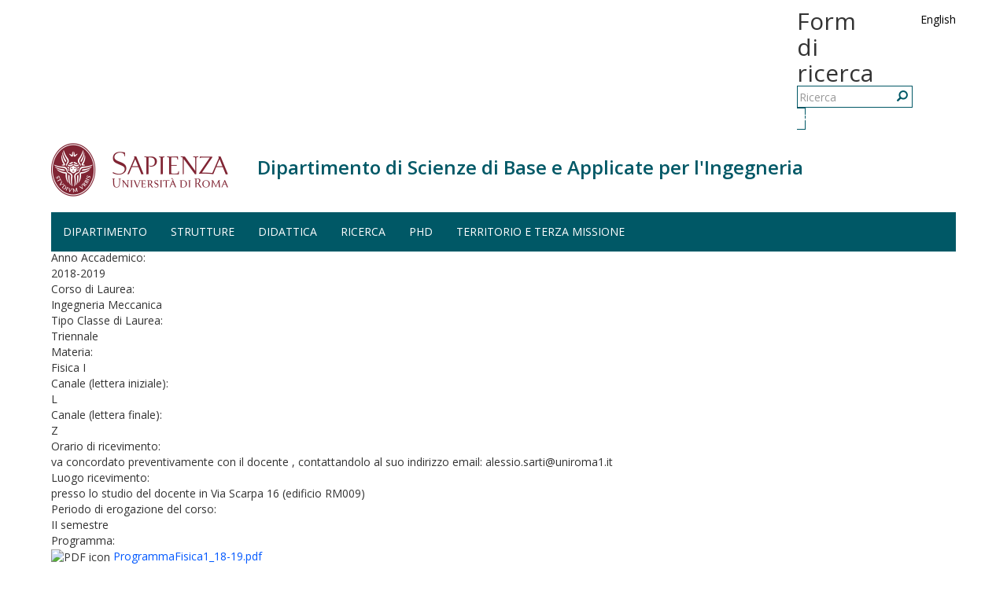

--- FILE ---
content_type: text/html; charset=utf-8
request_url: http://www.sbai.uniroma1.it/sarti-alessio/fisica-i/2018-2019
body_size: 7185
content:
<!DOCTYPE html>
<html lang="it" dir="ltr" prefix="content: http://purl.org/rss/1.0/modules/content/ dc: http://purl.org/dc/terms/ foaf: http://xmlns.com/foaf/0.1/ og: http://ogp.me/ns# rdfs: http://www.w3.org/2000/01/rdf-schema# sioc: http://rdfs.org/sioc/ns# sioct: http://rdfs.org/sioc/types# skos: http://www.w3.org/2004/02/skos/core# xsd: http://www.w3.org/2001/XMLSchema#">
  <head>
    <link rel="profile" href="http://www.w3.org/1999/xhtml/vocab" />
    <meta charset="utf-8">
    <meta name="viewport" content="width=device-width, initial-scale=1.0">
    <meta http-equiv="X-UA-Compatible" content="IE=edge">
    <meta http-equiv="Content-Type" content="text/html; charset=utf-8" />
<link rel="shortcut icon" href="https://www.sbai.uniroma1.it/sites/all/themes/sapienza_bootstrap/favicon.ico" type="image/vnd.microsoft.icon" />
<link rel="shortlink" href="/node/7463" />
<link rel="canonical" href="/sarti-alessio/fisica-i/2018-2019" />
<meta name="Generator" content="Drupal 7 (http://drupal.org)" />
    <title>Fisica I - Ingegneria Meccanica (A.A. 2018-2019) | Dipartimento di Scienze di Base e Applicate per l&#039;Ingegneria</title>
    <link rel="stylesheet" href="https://fonts.googleapis.com/css?family=Open+Sans:400,300,600,700,800">
    <link rel="stylesheet" href="https://netdna.bootstrapcdn.com/font-awesome/4.0.3/css/font-awesome.css">
    <style>
@import url("https://www.sbai.uniroma1.it/modules/system/system.base.css?swz69f");
</style>
<style>
@import url("https://www.sbai.uniroma1.it/sites/all/modules/date/date_api/date.css?swz69f");
@import url("https://www.sbai.uniroma1.it/sites/all/modules/date/date_popup/themes/datepicker.1.7.css?swz69f");
@import url("https://www.sbai.uniroma1.it/modules/field/theme/field.css?swz69f");
@import url("https://www.sbai.uniroma1.it/sites/all/modules/filetree/filetree.css?swz69f");
@import url("https://www.sbai.uniroma1.it/modules/node/node.css?swz69f");
@import url("https://www.sbai.uniroma1.it/sites/all/modules/relation/relation_entity_collector/relation_entity_collector.css?swz69f");
@import url("https://www.sbai.uniroma1.it/sites/all/modules/uniroma1/sapienza_bootstrap_target_box/css/target-boxes.css?swz69f");
@import url("https://www.sbai.uniroma1.it/sites/all/modules/sapienza_tm_client/css/tm.css?swz69f");
@import url("https://www.sbai.uniroma1.it/sites/all/modules/views/css/views.css?swz69f");
</style>
<style>
@import url("https://www.sbai.uniroma1.it/sites/all/modules/ctools/css/ctools.css?swz69f");
@import url("https://www.sbai.uniroma1.it/sites/all/modules/tagadelic/tagadelic.css?swz69f");
@import url("https://www.sbai.uniroma1.it/modules/locale/locale.css?swz69f");
@import url("https://www.sbai.uniroma1.it/sites/all/modules/eu_cookie_compliance/css/eu_cookie_compliance.css?swz69f");
@import url("https://www.sbai.uniroma1.it/sites/all/modules/field_collection/field_collection.theme.css?swz69f");
@import url("https://www.sbai.uniroma1.it/sites/all/modules/hide_submit/css/hide_submit.css?swz69f");
</style>
<style>#sliding-popup.sliding-popup-bottom,#sliding-popup.sliding-popup-bottom .eu-cookie-withdraw-banner,.eu-cookie-withdraw-tab{background:#0779BF;}#sliding-popup.sliding-popup-bottom.eu-cookie-withdraw-wrapper{background:transparent}#sliding-popup .popup-content #popup-text h1,#sliding-popup .popup-content #popup-text h2,#sliding-popup .popup-content #popup-text h3,#sliding-popup .popup-content #popup-text p,.eu-cookie-compliance-more-button,.eu-cookie-compliance-secondary-button,.eu-cookie-withdraw-tab{color:#ffffff !important;}.eu-cookie-withdraw-tab{border-color:#ffffff;}
</style>
<link type="text/css" rel="stylesheet" href="//cdn.jsdelivr.net/bootstrap/3.3.7/css/bootstrap.css" media="all" />
<style>
@import url("https://www.sbai.uniroma1.it/sites/all/themes/bootstrap/css/3.3.7/overrides.min.css?swz69f");
@import url("https://www.sbai.uniroma1.it/sites/all/themes/sapienza_bootstrap/css/style.css?swz69f");
@import url("https://www.sbai.uniroma1.it/sites/all/themes/sapienza_bootstrap/css/header.css?swz69f");
@import url("https://www.sbai.uniroma1.it/sites/all/themes/sapienza_bootstrap/css/page.css?swz69f");
@import url("https://www.sbai.uniroma1.it/sites/all/themes/sapienza_bootstrap/css/sidebars.css?swz69f");
@import url("https://www.sbai.uniroma1.it/sites/all/themes/sapienza_bootstrap/css/news.css?swz69f");
@import url("https://www.sbai.uniroma1.it/sites/all/themes/sapienza_bootstrap/css/hero.css?swz69f");
@import url("https://www.sbai.uniroma1.it/sites/all/themes/sapienza_bootstrap/css/footer.css?swz69f");
@import url("https://www.sbai.uniroma1.it/sites/all/themes/sapienza_bootstrap/css/modules.css?swz69f");
@import url("https://www.sbai.uniroma1.it/sites/all/themes/sapienza_bootstrap/css/search.css?swz69f");
</style>
    <!-- HTML5 element support for IE6-8 -->
    <!--[if lt IE 9]>
      <script src="https://cdn.jsdelivr.net/html5shiv/3.7.3/html5shiv-printshiv.min.js"></script>
    <![endif]-->
    <script src="https://www.sbai.uniroma1.it/sites/all/modules/jquery_update/replace/jquery/1.10/jquery.min.js?v=1.10.2"></script>
<script src="https://www.sbai.uniroma1.it/misc/jquery-extend-3.4.0.js?v=1.10.2"></script>
<script src="https://www.sbai.uniroma1.it/misc/jquery-html-prefilter-3.5.0-backport.js?v=1.10.2"></script>
<script src="https://www.sbai.uniroma1.it/misc/jquery.once.js?v=1.2"></script>
<script src="https://www.sbai.uniroma1.it/misc/drupal.js?swz69f"></script>
<script src="https://www.sbai.uniroma1.it/sites/all/modules/jquery_dollar/jquery_dollar.js?swz69f"></script>
<script src="https://www.sbai.uniroma1.it/sites/all/modules/eu_cookie_compliance/js/jquery.cookie-1.4.1.min.js?v=1.4.1"></script>
<script src="//cdn.jsdelivr.net/bootstrap/3.3.7/js/bootstrap.js"></script>
<script src="https://www.sbai.uniroma1.it/sites/all/modules/button_field/js/button_field.ajax.js?swz69f"></script>
<script src="https://www.sbai.uniroma1.it/sites/all/modules/filetree/filetree.js?swz69f"></script>
<script src="https://www.sbai.uniroma1.it/sites/all/modules/uniroma1/sapienza_bootstrap_target_box/js/target-boxes.js?swz69f"></script>
<script src="https://www.sbai.uniroma1.it/sites/all/modules/sapienza_tm_client/js/tmclient.js?swz69f"></script>
<script src="https://www.sbai.uniroma1.it/sites/default/files/languages/it_frGUqTlQRGfh82sgN8vejERQ7XXBsFMSKeofPxLjlqM.js?swz69f"></script>
<script src="https://www.sbai.uniroma1.it/sites/all/modules/image_caption/image_caption.min.js?swz69f"></script>
<script>jQuery(document).ready(function () { jQuery("#webform-client-form-6221").submit(function(event){   var c = confirm("Are you sure you want to proceed?\nYou will receive an email confirming the submission of your application.\nClick OK to continue or  Cancel to return to submission form.");
      if(!c){   event.preventDefault();}}); });</script>
<script src="https://www.sbai.uniroma1.it/sites/all/modules/hide_submit/js/hide_submit.js?swz69f"></script>
<script src="https://www.sbai.uniroma1.it/sites/all/themes/sapienza_bootstrap/js/libraries/css3-mediaqueries.js?swz69f"></script>
<script src="https://www.sbai.uniroma1.it/sites/all/themes/sapienza_bootstrap/js/libraries/html5shiv.min.js?swz69f"></script>
<script src="https://www.sbai.uniroma1.it/sites/all/themes/sapienza_bootstrap/js/libraries/jquery.matchHeight-min.js?swz69f"></script>
<script src="https://www.sbai.uniroma1.it/sites/all/themes/sapienza_bootstrap/js/libraries/modernizr.min.js?swz69f"></script>
<script src="https://www.sbai.uniroma1.it/sites/all/themes/sapienza_bootstrap/js/libraries/respond.js?swz69f"></script>
<script src="https://www.sbai.uniroma1.it/sites/all/themes/sapienza_bootstrap/js/compatibility.js?swz69f"></script>
<script src="https://www.sbai.uniroma1.it/sites/all/themes/sapienza_bootstrap/js/home.js?swz69f"></script>
<script src="https://www.sbai.uniroma1.it/sites/all/themes/sapienza_bootstrap/js/header.js?swz69f"></script>
<script src="https://www.sbai.uniroma1.it/sites/all/themes/sapienza_bootstrap/utility/js-read-all.js?swz69f"></script>
<script src="https://www.sbai.uniroma1.it/sites/all/themes/sapienza_bootstrap/../../../../misc/form.js?swz69f"></script>
<script src="https://www.sbai.uniroma1.it/sites/all/themes/sapienza_bootstrap/../../../../misc/collapse.js?swz69f"></script>
<script>jQuery.extend(Drupal.settings, {"basePath":"\/","pathPrefix":"","ajaxPageState":{"theme":"sapienza_bootstrap","theme_token":"lew8SnbZNBayOyKsc7nrfekGaJQgwnWmLJSbSoQdnFA","js":{"0":1,"1":1,"sites\/all\/themes\/bootstrap\/js\/bootstrap.js":1,"sites\/all\/modules\/eu_cookie_compliance\/js\/eu_cookie_compliance.js":1,"sites\/all\/modules\/jquery_update\/replace\/jquery\/1.10\/jquery.min.js":1,"misc\/jquery-extend-3.4.0.js":1,"misc\/jquery-html-prefilter-3.5.0-backport.js":1,"misc\/jquery.once.js":1,"misc\/drupal.js":1,"sites\/all\/modules\/jquery_dollar\/jquery_dollar.js":1,"sites\/all\/modules\/eu_cookie_compliance\/js\/jquery.cookie-1.4.1.min.js":1,"\/\/cdn.jsdelivr.net\/bootstrap\/3.3.7\/js\/bootstrap.js":1,"sites\/all\/modules\/button_field\/js\/button_field.ajax.js":1,"sites\/all\/modules\/filetree\/filetree.js":1,"sites\/all\/modules\/uniroma1\/sapienza_bootstrap_target_box\/js\/target-boxes.js":1,"sites\/all\/modules\/sapienza_tm_client\/js\/tmclient.js":1,"public:\/\/languages\/it_frGUqTlQRGfh82sgN8vejERQ7XXBsFMSKeofPxLjlqM.js":1,"sites\/all\/modules\/image_caption\/image_caption.min.js":1,"2":1,"sites\/all\/modules\/hide_submit\/js\/hide_submit.js":1,"sites\/all\/themes\/sapienza_bootstrap\/js\/libraries\/css3-mediaqueries.js":1,"sites\/all\/themes\/sapienza_bootstrap\/js\/libraries\/html5shiv.min.js":1,"sites\/all\/themes\/sapienza_bootstrap\/js\/libraries\/jquery.matchHeight-min.js":1,"sites\/all\/themes\/sapienza_bootstrap\/js\/libraries\/modernizr.min.js":1,"sites\/all\/themes\/sapienza_bootstrap\/js\/libraries\/respond.js":1,"sites\/all\/themes\/sapienza_bootstrap\/js\/compatibility.js":1,"sites\/all\/themes\/sapienza_bootstrap\/js\/home.js":1,"sites\/all\/themes\/sapienza_bootstrap\/js\/header.js":1,"sites\/all\/themes\/sapienza_bootstrap\/utility\/js-read-all.js":1,"sites\/all\/themes\/sapienza_bootstrap\/..\/..\/..\/..\/misc\/form.js":1,"sites\/all\/themes\/sapienza_bootstrap\/..\/..\/..\/..\/misc\/collapse.js":1},"css":{"modules\/system\/system.base.css":1,"sites\/all\/modules\/date\/date_api\/date.css":1,"sites\/all\/modules\/date\/date_popup\/themes\/datepicker.1.7.css":1,"modules\/field\/theme\/field.css":1,"sites\/all\/modules\/filetree\/filetree.css":1,"modules\/node\/node.css":1,"sites\/all\/modules\/relation\/relation_entity_collector\/relation_entity_collector.css":1,"sites\/all\/modules\/uniroma1\/sapienza_bootstrap_target_box\/css\/target-boxes.css":1,"sites\/all\/modules\/sapienza_tm_client\/css\/tm.css":1,"sites\/all\/modules\/views\/css\/views.css":1,"sites\/all\/modules\/ctools\/css\/ctools.css":1,"sites\/all\/modules\/tagadelic\/tagadelic.css":1,"modules\/locale\/locale.css":1,"sites\/all\/modules\/eu_cookie_compliance\/css\/eu_cookie_compliance.css":1,"sites\/all\/modules\/field_collection\/field_collection.theme.css":1,"sites\/all\/modules\/hide_submit\/css\/hide_submit.css":1,"0":1,"\/\/cdn.jsdelivr.net\/bootstrap\/3.3.7\/css\/bootstrap.css":1,"sites\/all\/themes\/bootstrap\/css\/3.3.7\/overrides.min.css":1,"sites\/all\/themes\/sapienza_bootstrap\/css\/style.css":1,"sites\/all\/themes\/sapienza_bootstrap\/css\/header.css":1,"sites\/all\/themes\/sapienza_bootstrap\/css\/page.css":1,"sites\/all\/themes\/sapienza_bootstrap\/css\/sidebars.css":1,"sites\/all\/themes\/sapienza_bootstrap\/css\/news.css":1,"sites\/all\/themes\/sapienza_bootstrap\/css\/hero.css":1,"sites\/all\/themes\/sapienza_bootstrap\/css\/footer.css":1,"sites\/all\/themes\/sapienza_bootstrap\/css\/modules.css":1,"sites\/all\/themes\/sapienza_bootstrap\/css\/search.css":1}},"hide_submit":{"hide_submit_status":true,"hide_submit_method":"disable","hide_submit_css":"hide-submit-disable","hide_submit_abtext":"(disabilitato)","hide_submit_atext":"Attendere prego...","hide_submit_hide_css":"hide-submit-processing","hide_submit_hide_text":"Salvataggio dati...","hide_submit_indicator_style":"expand-left","hide_submit_spinner_color":"#000","hide_submit_spinner_lines":12,"hide_submit_hide_fx":0,"hide_submit_reset_time":0},"eu_cookie_compliance":{"popup_enabled":1,"popup_agreed_enabled":1,"popup_hide_agreed":0,"popup_clicking_confirmation":0,"popup_scrolling_confirmation":false,"popup_html_info":"\u003Cdiv\u003E\n  \u003Cdiv class =\u0022popup-content info\u0022\u003E\n    \u003Cdiv id=\u0022popup-text\u0022\u003E\n      \u003Cp style=\u0022text-align: justify;\u0022\u003EQuesto sito utilizza solo cookie tecnici, propri e di terze parti, per il corretto funzionamento delle pagine web e per il miglioramento dei servizi.\u003C\/p\u003E\n\u003Cp style=\u0022text-align: justify;\u0022\u003ESe vuoi saperne di pi\u00f9 o negare il consenso usa il tasto \u0022Maggiori Informazioni\u0022. Proseguendo la navigazione del sito o cliccando su \u0022Accetto\u0022 acconsenti all\u0027uso dei cookie.\u003C\/p\u003E\n              \u003Cbutton type=\u0022button\u0022 class=\u0022find-more-button eu-cookie-compliance-more-button\u0022\u003EMaggiori Informazioni\u003C\/button\u003E\n          \u003C\/div\u003E\n    \u003Cdiv id=\u0022popup-buttons\u0022\u003E\n      \u003Cbutton type=\u0022button\u0022 class=\u0022agree-button eu-cookie-compliance-default-button\u0022\u003EAccetto\u003C\/button\u003E\n          \u003C\/div\u003E\n  \u003C\/div\u003E\n\u003C\/div\u003E","use_mobile_message":false,"mobile_popup_html_info":"\u003Cdiv\u003E\n  \u003Cdiv class =\u0022popup-content info\u0022\u003E\n    \u003Cdiv id=\u0022popup-text\u0022\u003E\n                    \u003Cbutton type=\u0022button\u0022 class=\u0022find-more-button eu-cookie-compliance-more-button\u0022\u003EMaggiori Informazioni\u003C\/button\u003E\n          \u003C\/div\u003E\n    \u003Cdiv id=\u0022popup-buttons\u0022\u003E\n      \u003Cbutton type=\u0022button\u0022 class=\u0022agree-button eu-cookie-compliance-default-button\u0022\u003EAccetto\u003C\/button\u003E\n          \u003C\/div\u003E\n  \u003C\/div\u003E\n\u003C\/div\u003E\n","mobile_breakpoint":"768","popup_html_agreed":"\u003Cdiv\u003E\n  \u003Cdiv class =\u0022popup-content agreed\u0022\u003E\n    \u003Cdiv id=\u0022popup-text\u0022\u003E\n      \u003Ch2\u003EGrazie\u003C\/h2\u003E\n\u003Cp\u003EPuoi ora nascondere questo messaggio.\u003C\/p\u003E\n    \u003C\/div\u003E\n    \u003Cdiv id=\u0022popup-buttons\u0022\u003E\n      \u003Cbutton type=\u0022button\u0022 class=\u0022hide-popup-button eu-cookie-compliance-hide-button\u0022\u003ENascondi\u003C\/button\u003E\n              \u003Cbutton type=\u0022button\u0022 class=\u0022find-more-button eu-cookie-compliance-more-button-thank-you\u0022 \u003EMaggiori Informazioni\u003C\/button\u003E\n          \u003C\/div\u003E\n  \u003C\/div\u003E\n\u003C\/div\u003E","popup_use_bare_css":false,"popup_height":"auto","popup_width":"100%","popup_delay":1000,"popup_link":"\/condizioni\/cookie","popup_link_new_window":1,"popup_position":null,"popup_language":"it","store_consent":false,"better_support_for_screen_readers":0,"reload_page":0,"domain":"","popup_eu_only_js":0,"cookie_lifetime":"100","cookie_session":false,"disagree_do_not_show_popup":0,"method":"default","whitelisted_cookies":"","withdraw_markup":"\u003Cbutton type=\u0022button\u0022 class=\u0022eu-cookie-withdraw-tab\u0022\u003EPrivacy settings\u003C\/button\u003E\n\u003Cdiv class=\u0022eu-cookie-withdraw-banner\u0022\u003E\n  \u003Cdiv class=\u0022popup-content info\u0022\u003E\n    \u003Cdiv id=\u0022popup-text\u0022\u003E\n      \u003Ch2\u003EWe use cookies on this site to enhance your user experience\u003C\/h2\u003E\n\u003Cp\u003EYou have given your consent for us to set cookies.\u003C\/p\u003E\n    \u003C\/div\u003E\n    \u003Cdiv id=\u0022popup-buttons\u0022\u003E\n      \u003Cbutton type=\u0022button\u0022 class=\u0022eu-cookie-withdraw-button\u0022\u003EWithdraw consent\u003C\/button\u003E\n    \u003C\/div\u003E\n  \u003C\/div\u003E\n\u003C\/div\u003E\n","withdraw_enabled":false},"urlIsAjaxTrusted":{"\/sarti-alessio\/fisica-i\/2018-2019":true},"bootstrap":{"anchorsFix":"0","anchorsSmoothScrolling":"0","formHasError":1,"popoverEnabled":"1","popoverOptions":{"animation":1,"html":0,"placement":"right","selector":"","trigger":"click","triggerAutoclose":1,"title":"","content":"","delay":0,"container":"body"},"tooltipEnabled":"1","tooltipOptions":{"animation":1,"html":0,"placement":"auto left","selector":"","trigger":"hover focus","delay":0,"container":"body"}}});</script>
  </head>
  <body class="navbar-is-fixed-top html not-front not-logged-in no-sidebars page-node page-node-7463 node-type-corso i18n-it dipartimento site-name-lines-1">
    <div id="skip-link">
      <a href="#main-content" class="element-invisible element-focusable">Salta al contenuto principale</a>
    </div>
        <header id="navbar" role="banner" class="navbar navbar-fixed-top navbar-default">
  <div class="container">

              <div class="region region-header-top">
    <section id="block-locale-language" class="block block-locale clearfix">

      
  <ul class="language-switcher-locale-url"><li class="it first active"><a href="/sarti-alessio/fisica-i/2018-2019" class="language-link active" xml:lang="it">Italiano</a></li>
<li class="en last"><a href="/en/node/7463" class="language-link" xml:lang="en">English</a></li>
</ul>
</section>
<section id="block-search-form" class="block block-search clearfix">

      
  <form class="form-search content-search" action="/sarti-alessio/fisica-i/2018-2019" method="post" id="search-block-form" accept-charset="UTF-8"><div><div>
      <h2 class="element-invisible">Form di ricerca</h2>
    <div class="input-group"><input title="Inserisci i termini da cercare." placeholder="Ricerca" class="form-control form-text" type="text" id="edit-search-block-form--2" name="search_block_form" value="" size="15" maxlength="128" /><span class="input-group-btn"><button type="submit" class="btn btn-primary"><span class="icon glyphicon glyphicon-search" aria-hidden="true"></span>
</button></span></div><div class="form-actions form-wrapper form-group" id="edit-actions"><button class="element-invisible btn btn-primary form-submit" type="submit" id="edit-submit" name="op" value="Ricerca">Ricerca</button>
</div><input type="hidden" name="form_build_id" value="form-bL3yloXBdpu-bxr7g8rPl7D3Q6VGn2XpUEcXoBloxqc" />
<input type="hidden" name="form_id" value="search_block_form" />
</div>
</div></form>
</section>
  </div>
    
    <div class="navbar-header">

              <a href="https://www.uniroma1.it/it/">
          <img class="logo pull-left" src="https://www.sbai.uniroma1.it/sites/all/themes/sapienza_bootstrap/logo.png" alt="Uniroma 1" />
        </a>
      
              <h1 class="name navbar-brand">
          <a href="/" title="Home Page">Dipartimento di Scienze di Base e Applicate per l'Ingegneria</a>        </h1>
      
      
              <button type="button" class="navbar-toggle" data-toggle="collapse" data-target="#navbar-collapse">
          <span class="sr-only">Toggle navigation</span>
          <span class="icon-bar"></span>
          <span class="icon-bar"></span>
          <span class="icon-bar"></span>
        </button>
          </div>

          <div class="navbar-collapse collapse" id="navbar-collapse">
        <nav role="navigation">
                      <ul class="menu nav navbar-nav"><li class="first expanded dropdown"><a href="/dipartimento" data-target="#" class="dropdown-toggle" data-toggle="dropdown">Dipartimento <span class="caret"></span></a><ul class="dropdown-menu"><li class="first leaf"><a href="/dipartimento/dove-siamo">Dove siamo</a></li>
<li class="collapsed"><a href="/dipartimento/governo">Governo</a></li>
<li class="collapsed"><a href="/personaledipartimento" title="">Persone</a></li>
<li class="leaf"><a href="/bandi" title="">Bandi/Trasparenza</a></li>
<li class="collapsed"><a href="/dipartimento/regolamenti">Regolamenti</a></li>
<li class="collapsed"><a href="/elencotelefonico" title="">Elenco Telefonico</a></li>
<li class="leaf"><a href="/dipartimento/link">Link</a></li>
<li class="last collapsed"><a href="/dipartimento/bandi">Archivio Bandi</a></li>
</ul></li>
<li class="expanded dropdown"><a href="/strutture" data-target="#" class="dropdown-toggle" data-toggle="dropdown">Strutture <span class="caret"></span></a><ul class="dropdown-menu"><li class="first leaf"><a href="/strutture/amministrazione">Amministrazione</a></li>
<li class="collapsed"><a href="/strutture/biblioteche">Biblioteca</a></li>
<li class="leaf"><a href="/strutture/servizi">Servizi</a></li>
<li class="collapsed"><a href="/strutture/laboratorididattici">Laboratori Didattici</a></li>
<li class="last collapsed"><a href="/strutture/laboratoriscientifici">Laboratori Scientifici</a></li>
</ul></li>
<li class="expanded dropdown"><a href="/didattica" data-target="#" class="dropdown-toggle" data-toggle="dropdown">Didattica <span class="caret"></span></a><ul class="dropdown-menu"><li class="first leaf"><a href="https://www.sbai.uniroma1.it/attivita_supporto_primo_anno_precorsi" title="">Attività di supporto al primo anno di ingegneria</a></li>
<li class="expanded"><a href="/elenco-corsi-per-cdl" title="">Corsi di laurea</a></li>
<li class="leaf"><a href="/didattica/offerta-formativa/master-0">Master</a></li>
<li class="leaf"><a href="https://phd.uniroma1.it/web/MODELLI-MATEMATICI-PER-LINGEGNERIA-ELETTROMAGNETISMO-E-NANOSCIENZE_nD3523.aspx" title="">Dottorati (phD)</a></li>
<li class="leaf"><a href="/didattica/placement-e-tirocini">Placement e Tirocini</a></li>
<li class="last leaf"><a href="/didattica/segreteria-studenti">Segreteria studenti</a></li>
</ul></li>
<li class="expanded dropdown"><a href="/ricerca_dipartimento" title="" data-target="#" class="dropdown-toggle" data-toggle="dropdown">Ricerca <span class="caret"></span></a><ul class="dropdown-menu"><li class="first leaf"><a href="/storico_eventi">Convegni, Seminari e Workshop (Archivio)</a></li>
<li class="leaf"><a href="/ricerca_dipartimento_per_autore">Attività di Ricerca dei docenti del Dipartimento</a></li>
<li class="leaf"><a href="/ricercadipartimento/scientific-report-2018-2020">Scientific Report 2018-2020</a></li>
<li class="last leaf"><a href="/ricercadipartimento/scientific-report-2015-2017">Scientific Report 2015-2017</a></li>
</ul></li>
<li class="collapsed"><a href="/didattica/phd" title="">PhD</a></li>
<li class="last expanded dropdown"><a href="/territorio-e-terza-missione" data-target="#" class="dropdown-toggle" data-toggle="dropdown">TERRITORIO E TERZA MISSIONE <span class="caret"></span></a><ul class="dropdown-menu"><li class="first leaf"><a href="/terzamissione/iniziative" title="">Iniziative Terza missione</a></li>
<li class="leaf"><a href="/territorio-e-terza-missione/convenzioni-e-conto-terzi">Convenzioni e Conto Terzi</a></li>
<li class="leaf"><a href="/territorio-e-terza-missione/brevetti">Brevetti</a></li>
<li class="leaf"><a href="/territorio-e-terza-missione/divulgazione-scientifica-e-formazione-continua">Divulgazione scientifica e Formazione continua</a></li>
<li class="leaf"><a href="/territorio-e-terza-missione/azioni-per-la-scuola">Azioni per la scuola</a></li>
<li class="last leaf"><a href="/territorio-e-terza-missione/convegni_e_iniziative_scientifiche">Convegni e iniziative scientifiche</a></li>
</ul></li>
</ul>                                      </nav>
      </div>
      </div>
</header>

<section>
  <div class="container">
        <a id="main-content"></a>
              </div>
</section>

  <section id="breadcrumb">
    <div class="container">
      <ol class="breadcrumb"><li><a href="/">Home</a></li>
<li class="active">Fisica I - Ingegneria Meccanica (A.A. 2018-2019)</li>
</ol>    </div>
  </section>

  <section id="tabs">
    <div class="container">
          </div>
  </section>



<div class="main-container container">
  <div class="row">

    
    <section class="col-md-12">
              <div class="region region-content">
    <section id="block-system-main" class="block block-system clearfix">

      
  <article id="node-7463" class="node node-corso clearfix" about="/sarti-alessio/fisica-i/2018-2019" typeof="sioc:Item foaf:Document">
    <header>
            <span property="dc:title" content="Fisica I - Ingegneria Meccanica (A.A. 2018-2019)" class="rdf-meta element-hidden"></span>      </header>
    <h2 class="title">Fisica I - Ingegneria Meccanica (A.A. 2018-2019)</h2><div class="field field-name-field-corso-aa-in field-type-taxonomy-term-reference field-label-above"><div class="field-label">Anno Accademico:&nbsp;</div><div class="field-items"><div class="field-item even">2018-2019</div></div></div><div class="field field-name-field-corso-cdl field-type-taxonomy-term-reference field-label-above"><div class="field-label">Corso di Laurea:&nbsp;</div><div class="field-items"><div class="field-item even">Ingegneria Meccanica</div></div></div><div class="field field-name-field-corso-tipo-cdl field-type-taxonomy-term-reference field-label-above"><div class="field-label">Tipo Classe di Laurea:&nbsp;</div><div class="field-items"><div class="field-item even">Triennale</div></div></div><div class="field field-name-field-corso-materia field-type-taxonomy-term-reference field-label-above"><div class="field-label">Materia:&nbsp;</div><div class="field-items"><div class="field-item even">Fisica I</div></div></div><div class="field field-name-field-corso-canale-in field-type-text field-label-above"><div class="field-label">Canale (lettera iniziale):&nbsp;</div><div class="field-items"><div class="field-item even">L</div></div></div><div class="field field-name-field-corso-canale-fin field-type-text field-label-above"><div class="field-label">Canale (lettera finale):&nbsp;</div><div class="field-items"><div class="field-item even">Z</div></div></div><div class="field field-name-field-corso-orario-ricevimento field-type-text field-label-inline clearfix"><div class="field-label">Orario di ricevimento:&nbsp;</div><div class="field-items"><div class="field-item even">va concordato preventivamente con il docente , contattandolo al suo indirizzo email: alessio.sarti@uniroma1.it</div></div></div><div class="field field-name-field-corso-luogo-ricevimento field-type-text field-label-inline clearfix"><div class="field-label">Luogo ricevimento:&nbsp;</div><div class="field-items"><div class="field-item even">presso lo studio del docente in Via Scarpa 16 (edificio RM009)</div></div></div><div class="field field-name-field-corso-periodo-erogazione field-type-text field-label-inline clearfix"><div class="field-label">Periodo di erogazione del corso:&nbsp;</div><div class="field-items"><div class="field-item even">II semestre</div></div></div><div class="field field-name-field-corso-programma field-type-file field-label-inline clearfix"><div class="field-label">Programma:&nbsp;</div><div class="field-items"><div class="field-item even"><span class="file"><img class="file-icon" alt="PDF icon" title="application/pdf" src="/modules/file/icons/application-pdf.png" /> <a href="https://www.sbai.uniroma1.it/sites/default/files/ProgrammaFisica1_18-19.pdf" type="application/pdf; length=67249">ProgrammaFisica1_18-19.pdf</a></span></div></div></div><div class="field field-name-field-corso-note field-type-text-with-summary field-label-above"><div class="field-label">Note:&nbsp;</div><div class="field-items"><div class="field-item even"><p>Tutti i documenti e gli avvisi relativi al corso verranno pubblicati sulla piattaforma elearning della sapienza all'indirizzo: <a href="https://elearning2.uniroma1.it/course/view.php?id=4561">https://elearning2.uniroma1.it/course/view.php?id=4561</a></p>
</div></div></div><div class="field-collection-container clearfix"><div class="field field-name-field-corso-esami field-type-field-collection field-label-above"><div class="field-label">Esami:&nbsp;</div><div class="field-items"><div class="field-item even"><div class="field-collection-view clearfix view-mode-full field-collection-view-final"><div class="entity entity-field-collection-item field-collection-item-field-corso-esami clearfix" about="/field-collection/field-corso-esami/365" typeof="">
  <div class="content">
    <div class="field field-name-field-corso-esami-file field-type-file field-label-above"><div class="field-label">File:&nbsp;</div><div class="field-items"><div class="field-item even"><span class="file"><img class="file-icon" alt="PDF icon" title="application/pdf" src="/modules/file/icons/application-pdf.png" /> <a href="https://www.sbai.uniroma1.it/sites/default/files/2019_esame_20_giugno_testo_e_soluzioni_06_AS.pdf" type="application/pdf; length=1211711">2019_esame_20_giugno_testo_e_soluzioni_06_AS.pdf</a></span></div><div class="field-item odd"><span class="file"><img class="file-icon" alt="PDF icon" title="application/pdf" src="/modules/file/icons/application-pdf.png" /> <a href="https://www.sbai.uniroma1.it/sites/default/files/2019_esame_18_luglio_testo_e_soluzioni.pdf" type="application/pdf; length=444879">2019_esame_18_luglio_testo_e_soluzioni.pdf</a></span></div><div class="field-item even"><span class="file"><img class="file-icon" alt="PDF icon" title="application/pdf" src="/modules/file/icons/application-pdf.png" /> <a href="https://www.sbai.uniroma1.it/sites/default/files/2019_esame_04_settembre_testo_e_soluzioni_0.pdf" type="application/pdf; length=509863">2019_esame_04_settembre_testo_e_soluzioni.pdf</a></span></div><div class="field-item odd"><span class="file"><img class="file-icon" alt="PDF icon" title="application/pdf" src="/modules/file/icons/application-pdf.png" /> <a href="https://www.sbai.uniroma1.it/sites/default/files/2019_esame_19_ottobre_testo_e_soluzioni.pdf" type="application/pdf; length=652567">2019_esame_19_ottobre_testo_e_soluzioni.pdf</a></span></div><div class="field-item even"><span class="file"><img class="file-icon" alt="PDF icon" title="application/pdf" src="/modules/file/icons/application-pdf.png" /> <a href="https://www.sbai.uniroma1.it/sites/default/files/2019_esame_17_gennaio_testo_e_soluzioni_05_MRAS.pdf" type="application/pdf; length=277449">2019_esame_17_gennaio_testo_e_soluzioni_05_MRAS.pdf</a></span></div><div class="field-item odd"><span class="file"><img class="file-icon" alt="PDF icon" title="application/pdf" src="/modules/file/icons/application-pdf.png" /> <a href="https://www.sbai.uniroma1.it/sites/default/files/2019_esame_13_febbraio_testo_e_soluzioni.pdf" type="application/pdf; length=1673916">2019_esame_13_febbraio_testo_e_soluzioni.pdf</a></span></div><div class="field-item even"><span class="file"><img class="file-icon" alt="PDF icon" title="application/pdf" src="/modules/file/icons/application-pdf.png" /> <a href="https://www.sbai.uniroma1.it/sites/default/files/2020_esame_29_aprile_testo_e_soluzioni.pdf" type="application/pdf; length=675497">2020_esame_29_aprile_testo_e_soluzioni.pdf</a></span></div><div class="field-item odd"><span class="file"><img class="file-icon" alt="PDF icon" title="application/pdf" src="/modules/file/icons/application-pdf.png" /> <a href="https://www.sbai.uniroma1.it/sites/default/files/RisultatiEConvocazioni_29Aprile.pdf" type="application/pdf; length=58034">RisultatiEConvocazioni_29Aprile.pdf</a></span></div></div></div>  </div>
</div>
</div></div></div></div></div><div class="field-collection-container clearfix"><div class="field field-name-field-corso-altro field-type-field-collection field-label-above"><div class="field-label">Altro:&nbsp;</div><div class="field-items"><div class="field-item even"><div class="field-collection-view clearfix view-mode-full field-collection-view-final"><div class="entity entity-field-collection-item field-collection-item-field-corso-altro clearfix" about="/field-collection/field-corso-altro/366" typeof="">
  <div class="content">
      </div>
</div>
</div></div></div></div></div>    </article>

</section>
  </div>
    </section>

    
  </div>
</div>





  <section id="credits">
      <div class="container">
                <div class="row">
                      <div class="col-sm-6">
                <div class="region region-credits-left">
    <section id="block-block-30" class="block block-block clearfix">

      
  <p>© Università degli Studi di Roma "La Sapienza" - Piazzale Aldo Moro 5, 00185 Roma</p>

</section>
  </div>
            </div>
                            </div>
      </div>
  </section>
    <script>function euCookieComplianceLoadScripts() {}</script>
<script>var eu_cookie_compliance_cookie_name = "";</script>
<script src="https://www.sbai.uniroma1.it/sites/all/themes/bootstrap/js/bootstrap.js?swz69f"></script>
<script src="https://www.sbai.uniroma1.it/sites/all/modules/eu_cookie_compliance/js/eu_cookie_compliance.js?swz69f"></script>
  </body>
</html>

--- FILE ---
content_type: text/css
request_url: https://www.sbai.uniroma1.it/sites/all/themes/sapienza_bootstrap/css/news.css?swz69f
body_size: 1097
content:
#news {
    padding: 20px 0;
    margin-top: 20px;
    background: #f1f1f1;
}

.box-news {
    margin-bottom: 20px;
    line-height: 22px;
    font-weight: 300;
}

.box-news img {
    width: 100%;
}

@media only screen and (max-width: 767px) {
    .box-news {
        font-size: 16px;
    }
}

@media only screen and (min-width: 768px) and (max-width: 991px) {
    .box-news {
        font-size: 16px;
    }
}

@media only screen and (min-width: 992px) {
    .box-news {
        font-size: 18px;
    }

    .box-news img {
        height: 208px;
    }
}

.box-news a {
    color: #333;
}

.box-news .caption > span {
    display: block;
    padding: 20px;
    background: #fff;
}

.region-page-top-main .box-news .caption > span {
    padding: 0;
}

.box-news .caption > .no-photo {
    background: #822433;
    color: #fff;
}

.box-news .caption > .no-photo {
    background: #822433;
    color: #fff;
}

.biblioteca .box-news .caption > .no-photo {
    background: #52514B;
}

.centro .box-news .caption > .no-photo {
    background: #146255;
}

.dipartimento .box-news .caption > .no-photo {
    background: #005866;
}

.facolta .box-news .caption > .no-photo {
    background: #2b425c;
}

.museo .box-news .caption > .no-photo {
    background: #534F2C;
}

.box-news .caption > .no-photo a {
    color: #fff;
}

@media only screen and (min-width: 768px) and (max-width: 991px) {
    .box-news-home .caption > span {
        height: 106px;
    }
}
@media only screen and (min-width: 992px) and (max-width: 1199px) {
    .box-news-home .caption > span {
        height: 84px;
    }
}
@media only screen and (min-width: 1200px) {
    .box-news-home .caption > span {
        height: 84px;
    }
}

.tutte-news a {
    display: block;
    color: #fff;
    font-size: 22px;
    line-height: 26px;
    text-transform: uppercase;
    font-weight: 300;
    padding: 10px;
    background: #822433;
}

.tutte-news a:hover,
.tutte-news a:active,
.tutte-news a:focus {
    background: #a15b66;
}

.biblioteca .tutte-news a {
    background: #52514B;
}

.biblioteca .tutte-news a:hover,
.biblioteca .tutte-news a:active,
.biblioteca .tutte-news a:focus {
    background: #7d7d78;
}

.centro .tutte-news a {
    background: #146255;
}

.centro .tutte-news a:hover,
.centro .tutte-news a:active,
.centro .tutte-news a:focus {
    background: #4f8980;
}

.dipartimento .tutte-news a {
    background: #005866;
}

.dipartimento .tutte-news a:hover,
.dipartimento .tutte-news a:active,
.dipartimento .tutte-news a:focus {
    background: #40828c;
}

.facolta .tutte-news a {
    background: #2b425c;
}

.facolta .tutte-news a:hover,
.facolta .tutte-news a:active,
.facolta .tutte-news a:focus {
    background: #607185;
}

.museo .tutte-news a {
    background: #534F2C;
}

.museo .tutte-news a:hover,
.museo .tutte-news a:active,
.museo .tutte-news a:focus {
    background: #7e7b61;
}


/*
 * PAGE NEWS
 */
.page-news .box-news > div {
    border: solid 1px #eaeaea;
    height: 100%;
}

@media only screen and (min-width: 992px) {
    .page-news .box-news img {
        height: 135px;
    }
}


/*
 * APPOINTMENTS
 */
#block-views-events-front-events .block-title {
    background: none;
    color: #822433;
    font-size: 30px;
    margin-bottom: 20px;
    padding-left: 0;
}

.biblioteca #block-views-events-front-events .block-title {
    color: #52514B;
}

.centro #block-views-events-front-events .block-title {
    color: #146255;
}

.dipartimento #block-views-events-front-events .block-title {
    color: #005866;
}

.facolta #block-views-events-front-events .block-title {
    color: #2b425c;
}

.museo #block-views-events-front-events .block-title {
    color: #534F2C;
}

@media only screen and (max-width: 767px) {
    .front .event:not(:last-child) {
        margin-bottom: 20px;
    }   
}

@media only screen and (min-width: 768px) and (max-width: 991px) {
    .front .event:not(:last-child) {
        margin-bottom: 20px;
    }   
}

.event h1,
.event h2 {
    margin: 0;
    font-size: 18px;
    line-height: 22px;
    font-weight: 300;
    color: #822433;
}

.event h1 a,
.event h2 a {
    color: #822433 !important;
}

.biblioteca .event h1 a,
.biblioteca .event h2 a {
    color: #52514B !important;
}

.centro .event h1 a,
.centro .event h2 a {
    color: #146255 !important;
}

.dipartimento .event h1 a,
.dipartimento .event h2 a {
    color: #005866 !important;
}

.facolta .event h1 a,
.facolta .event h2 a {
    color: #2b425c !important;
}

.museo .event h1 a,
.museo .event h2 a {
    color: #534F2C !important;
}

.event .num-data {
    font-size: 50px;
    line-height: 50px;
}

.event h3 {
    margin: 20px 0 0;
    font-size: 14px;
    line-height: 16px;
    font-weight: 300;
    color: #333;
}

#block-views-events-front-events .tutte-news {
    margin-bottom: 20px;
}

.page-eventi .event {
    margin-top: 30px;
}

.page-eventi .event h3 a {
    color: #333;
}


/*
 * CONTENT TYPE NOTIZIA AND NOTIZIA_CT
 */
.node-type-notizia .field-name-field-data-news,
.node-type-notizia-ct .field-name-field-data-news {
    margin: 10px 0;
}

--- FILE ---
content_type: text/css
request_url: https://www.sbai.uniroma1.it/sites/all/themes/sapienza_bootstrap/css/hero.css?swz69f
body_size: 33
content:
#hero {
    margin-top: 20px;
}